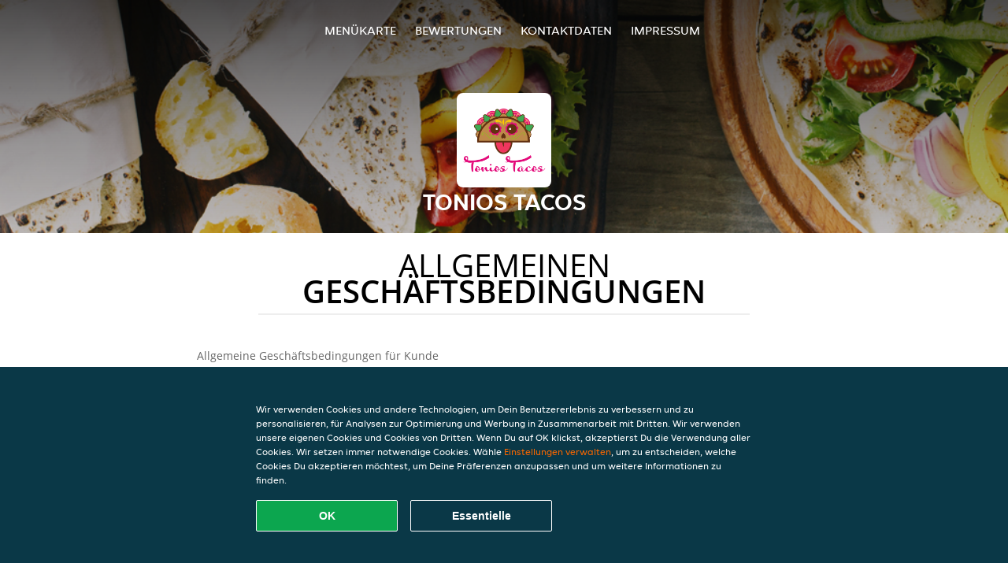

--- FILE ---
content_type: text/html; charset=utf-8
request_url: https://www.tonios-tacos.at/terms
body_size: 8455
content:
<!DOCTYPE html>
<html itemscope="itemscope" itemtype="http://schema.org/WebPage" lang="de"
      xml:lang="de" xmlns="http://www.w3.org/1999/xhtml">
<head>
    <title>Tonios Tacos - Essen online bestellen in Wien</title>
    <meta name="description" content="Wähle deine Lieblingsgerichte von der Tonios Tacos Speisekarte in Wien und bestelle einfach online. Genieße leckeres Essen, schnell geliefert!"/>
    <meta name="keywords" content="Tonios Tacos, Tonios Tacos, Essen bestellen, Tonios Tacos Wien, Essen liefern, Mexikanisch, Vegetarisch, Wraps"/>
    <meta http-equiv="content-type" content="text/html; charset=UTF-8"/>
    <meta name="theme-color" content="#55ADDE"/>
    <meta name='viewport' content='width=device-width, initial-scale=1.0, maximum-scale=1.0, user-scalable=0'/>
    <meta name="showOrderModule" content="false" />
    <meta name="orderUrl" content="http://www.lieferando.at/tonios-tacos">
    <meta name="orderButtonText" content="Online Essen bestellen">
    <link rel="shortcut icon" href="/favicon.ico"/>
    <link rel="stylesheet" type="text/css" href="/style/style.css?v=9c5fbd8e7538a39a09f69a48f47a0fe2&amp;reset=1&w0lk8RxQJ"/>
    <link rel="stylesheet" type="text/css" href="/assets/css/takeaway.css?w0lk8RxQJ"/>
    <link rel="stylesheet" type="text/css" href="/font-awesome/css/font-awesome.min.css?w0lk8RxQJ"/>
        <script src="/js/cookie-helper.js" type="application/javascript"></script>
    <script src="/js/jquery-3.1.1.min.js?w0lk8RxQJ"></script>
    <script src="/assets/js/app.js?w0lk8RxQJ"></script>
        <script>
        var site = {
            aPath: '/',
            local: '//',
            language: 'de',
            path : '/',
            domain : 'lieferando.at',
            cc : '5',
            tz : 'Europe/Vienna',
            tzData : 'Europe/Vienna|CET CEST|-10 -20|0101010101010101010101010101010101010101010101010101010101010101010101010101010101010101010101010101010101010101010101010101010101010101010|-2aFe0 11d0 1iO0 11A0 1o00 11A0 3KM0 14o0 LA00 6i00 WM0 1fA0 1cM0 1cM0 1cM0 400 2qM0 1a00 1cM0 1cM0 1io0 17c0 1gHa0 19X0 1cP0 1cM0 1cM0 1cM0 1cM0 1cM0 1cM0 1fA0 1cM0 1cM0 1cM0 1cM0 1cM0 1cM0 1cM0 1cM0 1cM0 1cM0 1cM0 1fA0 1cM0 1cM0 1cM0 1cM0 1cM0 1cM0 1cM0 1cM0 1cM0 1cM0 1fA0 1o00 11A0 1o00 11A0 1o00 11A0 1qM0 WM0 1qM0 WM0 1qM0 11A0 1o00 11A0 1o00 11A0 1qM0 WM0 1qM0 WM0 1qM0 WM0 1qM0 11A0 1o00 11A0 1o00 11A0 1qM0 WM0 1qM0 WM0 1qM0 11A0 1o00 11A0 1o00 11A0 1o00 11A0 1qM0 WM0 1qM0 WM0 1qM0 11A0 1o00 11A0 1o00 11A0 1qM0 WM0 1qM0 WM0 1qM0 11A0 1o00 11A0 1o00 11A0 1o00 11A0 1qM0 WM0 1qM0 WM0 1qM0 11A0 1o00 11A0 1o00 11A0 1qM0 WM0 1qM0 WM0 1qM0 WM0 1qM0 11A0 1o00 11A0 1o00|18e5',
            cookieWall: true,
            forceGeo: false,
        }
    </script>
</head>

<body class="servicepage">
<div class="header">
    <div id="navigationopenbutton" class="menubutton"><i class="fa fa-bars fa-2x" aria-hidden="true"></i></div>

    <div class="nav">
        <div id="navigationclosebutton" class="menubutton"><i class="fa fa-close fa-2x" aria-hidden="true"></i></div>
        <div class="nav-wrapper">
            <ul>
                <li><a href="/" title="Die Menükarte von Tonios Tacos ansehen">Menükarte</a></li>
<li><a href="/review" title="Bewertungen zu Tonios Tacos ansehen">Bewertungen</a></li>
<li><a href="/contact" title="Nehmen Sie Kontakt mit Tonios Tacos auf">Kontaktdaten</a></li>
<li><a href="/colofon" title="">Impressum</a></li>
            </ul>
        </div>
    </div>
</div>
<div class="templaterevamped-hero">
    <div class="templaterevamped-header">
        <div class="restaurantlogo">
            <img src="//static.lieferando.at/images/restaurants/at/OP557P7N/logo_465x320.png">
        </div>
        <h1>
            TONIOS TACOS        </h1>
    </div>
</div>
<div class="full privacystatement">
	<div class="specials clearfix">
		<h1 class="title"><span>Allgemeinen</span>Geschäftsbedingungen</h1>
        <div class="av terms">
    <h1>
        Allgemeine Geschäftsbedingungen für Kunde
    </h1>
    <p>
        Die vorliegenden „Allgemeinen Geschäftsbedingungen für Kunde“ sind anwendbar auf die Beziehungen zwischen Takeaway.com und den Kunden. Restaurants seien auf die „Allgemeinen Geschäftsbedingungen für Restaurants“ verwiesen.
    </p>

    <span class="anchor" id="art1"></span>
    <h2>
        1. Begriffsbestimmungen
    </h2>
    <p>
        <strong>
            Angebot:
        </strong>
        Die vom Restaurant angebotene Reihe von Produkten und Dienstleistungen, die vom Kunde über die Plattform des Restaurants bestellt werden kann.
    </p>
    <p>
        <strong>
            Bestellung:
        </strong>
        eine Bestellung des Kunden bei dem Restaurant über die Plattform in Bezug auf das vom Kunden ausgewählte Angebot.
    <p>
        <strong>
            Kunde:
        </strong>
        eine natürliche oder juristische Person, die über die Plattform eine Bestellung im Restaurant einreicht.
    </p>
    <p>
        <strong>
            Plattform:
        </strong>
        Die Website(s), Apps und Tools von Takeaway.com und mit Takeaway.com verbundene Unternehmen und Geschäftspartner, auf deren Website der Service verfügbar gemacht wird.
    </p>
    <p>
        <strong>
            Restaurant:
        </strong>
        Ein Unternehmen, das Mahlzeiten, Getränke und damit verwandte Produkte zubereitet und verkauft, und das die Plattform zum Abschluss der Verträge sowie zu deren Bezahlung nutzt.
    </p>
    <p>
        <strong>
            Restaurantinformationen:
        </strong>
        Die Informationen zum Restaurant, unter anderem in Bezug auf das Unternehmen und dessen Kontaktangaben, allgemeine Informationen, die Produktpalette (Mahlzeiten, Beilagen, Optionen und Getränke), Preise für jedes einzelne Produkt (einschließlich Mehrwertsteuer), Firmenlogo, Grafiken, Liefergebiet (einschließlich Angabe der Postleitzahlen), Lieferkosten und Mindestbestellmengen.
    </p>
    <p>
        <strong>
            Service:
        </strong>
        Die kommerziellen Dienstleistungen und/oder Tätigkeiten, die dem Kunde von Takeaway.com angeboten werden, einschließlich der Veröffentlichung des Angebots, der Ermöglichung des Vertragsabschlusses und der Übermittlung von Bestellungen an das betreffende Restaurant.
    </p>
    <p>
        <strong>
            Vertrag:
        </strong>
        Eine Vereinbarung zwischen dem Kunde und dem Restaurant bezüglich einer Bestellung inklusive Lieferung oder Abholung der Bestellung.
    </p>
    <p>
        <strong>
            Takeaway.com:
        </strong>
        Takeaway.com European Operations B.V., für sich selbst oder im Namen einer natürlichen oder juristischen Person, die die Kontrolle ausübt, von der Takeaway.com Group B.V. kontrolliert wird oder unter der gemeinsamen Kontrolle steht, direkt oder indirekt.
    </p>
    <p>
        <strong>
            Trinkgeld:
        </strong>
        Ein vom Kunden freiwillig gezahlter Betrag, der für den Zusteller der Bestellung bestimmt ist.
    </p>

    <span class="anchor" id="art2"></span>
    <h2>
        2. Identität von Takeaway.com
    </h2>
    <p>
        Takeaway.com ist in Österreich unter der Markenbezeichnung „Lieferando.at“ geschäftstätig
    </p>
    <p>
        Adresse der Hauptgeschäftsstelle:
        <br>
        Piet Heinkade 61
        <br>
        1019 GM Amsterdam
        <br>
        Niederlande
        <br>
        HK: 64473716
        <br>
        UID: NL815697661B01
    </p>
    <p>
        Korrespondenzanschrift:
        <br>
        Kohlmarkt 8/10
        <br>
        1010 Wien
        <br>
        Österreich
        <br>
        <br>
        E-Mail:
        <a href="mailto:info@lieferando.at">
            info@lieferando.at
        </a>
        <br>
        <br>
        Tel: 01-2675877051 (erreichbar montags bis mittwochs von 10.00 bis 23.00 Uhr, donnerstags bis sonntags 10.00 bis 00.00 Uhr)
        <br>
        Fax: 01-928 06 09
    </p>

    <span class="anchor" id="art3"></span>
    <h2>
        3. Anwendbarkeit
    </h2>
    <ol>
        <li>
            Die vorliegenden Allgemeinen Geschäftsbedingungen für Kunde sind nur auf den Service anwendbar. Takeaway.com ist nicht für das Angebot verantwortlich. Gegebenenfalls gelten die Allgemeinen Geschäftsbedingungen des Restaurants zusätzlich für das Angebot.
        </li>
        <li>
            Durch die Aufgabe einer Bestellung schließt der Kunde direkt einen Vertrag mit dem Restaurant über die Lieferung des vom Kunde ausgewählten Angebots. Der Kunde ist an die Bestellung gebunden und hat keinen Anspruch auf eine Rückerstattung, außer im Falle einer Stornierung durch das Restaurant gemäß Artikel 6.
        </li>
    </ol>

    <span class="anchor" id="art4"></span>
    <h2>
        4. Haftung
    </h2>
    <ol>
        <li>
            Das auf der Plattform veröffentlichte Angebot ist im Namen des jeweiligen Restaurants, ausgehend von den bereitgestellten Restaurantinformationen, veröffentlicht.Takeaway.com übernimmt keinerlei Verantwortung oder Haftung für den Inhalt des Angebots und der Restaurantinformationen auf der Plattform. Das Restaurant verwendet gegebenenfalls Zutaten und Zusatzstoffe für Speisen und Getränke, die Allergien und Unverträglichkeiten auslösen können. Wenn Sie allergisch auf Lebensmittel reagieren, raten wir Ihnen, sich telefonisch mit dem Restaurant in Verbindung zu setzen, um sich über aktuelle Allergene zu informieren, bevor Sie eine Bestellung aufgeben.
        </li>
        <li>
            Takeaway.com präsentiert alle Restaurantinformationen auf eine Weise, die dem Kunde verdeutlicht, welches seine Rechte und Pflichten sind, nachdem er das Angebot angenommen hat.
        </li>
        <li>
            Es obliegt nicht Takeaway.com oder dessen Erfüllungsgehilfen, die Erreichbarkeit der Plattform sicherzustellen. Aus diesem Grund haftet Takeaway.com nicht für die Erreichbarkeit der Plattform.
        </li>
    </ol>

    <span class="anchor" id="art5"></span>
    <h2>
        5. Der Vertrag
    </h2>
    <ol>
        <li>
            Der Vertrag gilt ab dem Zeitpunkt, an dem der Kunde die Bestellung aufgibt, indem er während des Bestellvorgangs auf der Plattform die Schaltfläche „Bestellen und bezahlen“ anklickt.
        </li>
        <li>
            Nach Eingang der Bestellung wird Takeaway.com die Bestellung dem Kunden elektronisch bestätigen.
        </li>
        <li>
            Der Vertrag kann vom Restaurant nur dann ausgeführt werden, wenn der Kunde bei der Bestellung korrekte und vollständige Kontakt- und Adressinformationen zur Verfügung stellt. Der Kunde ist verpflichtet, unverzüglich alle Ungenauigkeiten in den Zahlungsdaten zu melden, die an Takeaway.com oder das Restaurant übermittelt oder weitergegeben worden sind.
        </li>
        <li>
            In Bezug auf die Information betreffend des Status seiner Bestellung, der Kunde muss telefonisch oder per E-Mail (wie bei der Bestellung angegeben) für das Restaurant und Takeaway.com erreichbar sein.
        </li>
        <li>
            Falls der Kunde beschließt, die Bestellung liefern zu lassen, sollte er an der vom Kunde angegebenen Lieferadresse anwesend sein, um die Lieferung der Bestellung entgegenzunehmen. Insofern der Kunde nicht an der Lieferadresse anwesend ist, wenn die Bestellung geliefert wird, und die Bestellung von Lieferando.de geliefert wird (und nicht vom Restaurant selbst), wird Lieferando.de angemessene Anstrengungen unternehmen, um den Kunden zu kontaktieren, um zu bestimmen, wo die Bestellung hinterlassen werden soll. Wenn Lieferando.de nicht in der Lage ist, den Kunden zu kontaktieren, kann Lieferando.de die Bestellung an einem angemessenen Ort außerhalb, in der Nähe der Lieferadresse, hinterlegen. Lieferando.de übernimmt keine Verantwortung für die Bestellung (einschließlich der Qualität oder Sicherheit des Inhalts der Bestellung, wenn der Kunde sie vorfindet), nachdem die Bestellung zugestellt wurde. Bitte beachten Sie, dass das Restaurant, wenn es die Bestellung selbst ausgeliefert und nicht die Lieferdienste von Lieferando.de in Anspruch nimmt, entscheidet, ob es die Bestellung außerhalb der Lieferadresse hinterlässt, wenn der Kunde nicht anwesend ist.
        </li>
        <li>
            Wenn das Restaurant, bei dem der Kunde seine Bestellung aufgibt, einen Lieferservice von Takeaway.com in Anspruch nimmt, kann Takeaway.com dem Kunden eine Liefergebühr und/oder eine Servicegebühr berechnen. Die für die Bestellung anfallenden Liefer- und Servicegebühren können von einer Reihe von Faktoren abhängen, wie z.B. dem Standort, dem ausgewählten Restaurant und dem Wert der in der Bestellung enthaltenen Menüpunkte, aber diese Kosten werden immer auf der Plattform angezeigt, bevor ein Kunde eine Bestellung aufgibt. Eine Quittung für diese Liefergebühren und Servicegebühren kann bei Takeaway.com angefordert werden.
        </li>
        <li>
            Falls der Kunde beschließt, die Bestellung abzuholen, sollte er zum gewählten Zeitpunkt am Abholort des Restaurants anwesend sein, wie in der Bestätigungs-E-Mail, SMS oder auf der Takeaway.com-Webseite angegeben.
        </li>
        <li>
            Bei der Zustellung der Bestellung kann das Restaurant um eine Identifizierung bitten, wenn die Bestellung alkoholische Produkte oder andere Produkte mit einer Altersgrenze enthält. Kann sich der Kunde nicht angemessen ausweisen oder erfüllt er nicht die Mindestaltersanforderungen, kann das Restaurant die Lieferung der entsprechenden Produkte an den Kunden verweigern. In diesem Fall können Stornokosten berechnet werden.
        </li>
        <li>
            Takeaway.com übernimmt keinerlei Haftung in Bezug auf die Ausführung des Vertrags.
        </li>
        <li>
            Nach der Bestellung kann der Kunde nach eigenem Ermessen entscheiden, einem Zusteller über die verfügbaren Online-Zahlungsmethoden ein Trinkgeld zu geben.
        </li>
        <li>
            Das Trinkgeld ist für die Zusteller bestimmt und kann nicht als Zahlung für Dienstleistungen von Takeaway.com angesehen werden. Takeaway.com tritt dabei nur als Treuhänder und Überweiser der Trinkgeldbeträge auf.
        </li>
        <li>
            Takeaway.com überweist das Trinkgeld an die Zusteller, falls diese direkt über Takeaway.com beauftragt werden. Falls ein Zusteller nicht über Takeaway.com, sondern direkt durch das Restaurant beauftragt wird, überweist Takeaway.com das Trinkgeld an das Restaurant und verpflichtet das Restaurant, das Trinkgeld an den Zusteller auszuzahlen. Takeaway.com kann keine Garantie oder Verantwortung für die Übertragung des Trinkgeldes vom Restaurant an den Zusteller übernehmen.
        </li>
        <li>
            Wenn der Kunde eine Bestätigung über die Platzierung des Trinkgeldes erhalten hat, kann das Trinkgeld nicht mehr zurückerstattet oder zurückgegeben werden.
        </li>
    </ol>

    <span class="anchor" id="art6"></span>
    <h2>
        6. Auflösung des Vertrags und Stornierung der Bestellung
    </h2>
    <ol>
        <li>
            Angesichts der Verderblichkeit des Angebots ist es der Kunde nicht gestattet, den Vertrag aufzulösen. Bestellungen können Takeaway.com gegenüber nicht vom Kunde aufgelöst werden. Eine Stornierung der Bestellung gegenüber dem Restaurant ist für den Kunden nur dann möglich, wenn das Restaurant ausdrücklich angibt, dass eine Stornierung der Bestellung durch den Kunden möglich ist.
        </li>
        <li>
            Das Restaurant ist berechtigt, die Bestellung zu stornieren, z.B. wenn das Angebot nicht mehr verfügbar ist, wenn der Kunde eine falsche oder nicht funktionierende Telefonnummer oder andere Kontaktinformationen angegeben hat oder wenn höhere Gewalt vorliegt.Takeaway.com ist berechtigt, alle (künftigen) Bestellungen von der Kunde abzulehnen, sollten entsprechende Gründe vorliegen.
        </li>
        <li>
            Wenn der Kunde eine falsche Bestellung (z.B. indem er falsche Kontaktinformationen angibt, indem er nicht bezahlt oder nicht am Lieferungs- oder Abholungsort anwesend ist, um den Auftrag zu erhalten) aufgibt oder anderweitig seinen Verpflichtungen gemäß dem Vertrag nicht nachkommt, ist Takeaway.com berechtigt, zukünftige Bestellungen von diesem Kunden abzulehnen.
        </li>
        <li>
            Takeaway.com ist berechtigt, Bestellungen abzulehnen und Verträge im Namen des Restaurants aufzulösen, wenn es angemessene Zweifel bezüglich der Richtigkeit oder Echtheit der Bestellung oder der Kontaktinformatione gibt oder falls das Restaurant keinen Vertrag mit der Kunde schließen möchte. Falls der Kunde Bestellungen aufgibt, die nachweislich falsch oder betrügerisch sind, ist Takeaway.com berechtigt, bei der Polizei Anzeige zu erstatten. Wenn der Kunde Bestellungen aufgibt, die falsch oder betrügerisch erscheinen, kann Takeaway.com dies der Polizei melden.
        </li>
    </ol>

    <span class="anchor" id="art7"></span>
    <h2>
        7. Zahlung
    </h2>
    <ol>
        <li>
            Beschwerden des Kunden über das Angebot, die Bestellung oder die Erfüllung des Vertrags sind beim Restaurant einzureichen. Die alleinige Verantwortung für das Angebot des Restaurants und die Erfüllung der Vereinbarung liegt beim Restaurant. Takeaway.com übernimmt nur eine Vermittlerrolle.
        </li>
        <li>
            Nach Maßgabe der Bestimmungen aus Artikel 6 dieser Allgemeinen Geschäftsbedingungen für Kunde ist die (teilweise) Rückerstattung einer Online-Zahlung nur dann möglich, wenn die Bestellung nicht (vollständig) geliefert werden kann. Die Rückerstattung erfolgt immer auf das Konto, von dem aus die Zahlung vorgenommen wurde. Abhängig von der vom Kunden verwendeten Zahlungsmethode dauert die Bearbeitung der Erstattung maximal 10 Werktage.
        </li>
        <li>
            Das Restaurant hat Takeaway.com bevollmächtigt, die Online-Zahlung des Kundes im Namen des Restaurants anzunehmen.
        </li>
    </ol>

    <span class="anchor" id="art8"></span>
    <h2>
        8. Beilegung von Beschwerden
    </h2>
    <ol>
        <li>
            Kundeseitige Beschwerden betreffend des Angebotes, der Bestellung oder der Ausführung des Vertrags werden dem Restaurant gemeldet. Im Falle von Beschwerden kann Takeaway.com nur eine schlichtende Rolle einnehmen.
        </li>
        <li>
            Falls der Kunde eine Beschwerde bezüglich des Services hat, muss diese Beschwerde dem Kundendienst von Takeaway.com mittels des Kontaktformulars, per E-Mail oder auf dem normalen Postwege, an die in Artikel 2 der vorliegenden Allgemeinen Geschäftsbedingungen für Kunde angegebene Kontaktadresse, gemeldet werden.
        </li>
        <li>
            Sobald Takeaway.com die Beschwerde erhalten hat, wird Takeaway.com schnellstmöglich mit einer Empfangsbestätigung antworten. Takeaway.com ist bestrebt, die Beschwerde so bald wie möglich zu bearbeiten.
        </li>
        <li>
            Beschwerden, wie sie in den Abschnitten 1 und 2 dieses Artikels beschrieben sind, müssen dem Restaurant (Sektion 1) oder Takeaway.com (Sektion 2) innerhalb einer angemessenen Frist, nachdem der Kunde die Mängel festgestellt hat, gemeldet und vollständig und deutlich beschrieben werden.
        </li>
        <li>
            Die Europäische Kommission stellt eine Plattform für die Online-Streitbeilegung bereit (OS-Plattform). Diese Plattform ist zu finden unter
            <a href="http://ec.europa.eu/odr">
                http://ec.europa.eu/odr
            </a>.
            Takeaway.com schließt ausdrücklich eine alternative Streitbeilegung gemäß Richtlinie 2013/11/EU aus. Die E-Mail-Adresse von Takeaway.com lautet
            <a href="mailto:info@lieferando.at">
                info@lieferando.at
            </a>
        </li>
    </ol>

    <span class="anchor" id="art9"></span>
    <h2>
        9. Berufshaftpflichtversicherung
    </h2>
    <ol>
        <li>
            Takeaway.com hat eine Berufshaftpflichtversicherung abgeschlossen mit:
            <br>
            <br>
            Achmea Schadeverzekeringen N.V.
            <br>
            Laan van Malkenschoten 20
            <br>
            7333 NP Apeldoorn
            <br>
            Die Niederlande
            <br>
            <br>
            Durch den folgenden Versicherer:
            <br>
            <br>
            Meijers Assurantiën B.V.
            <br>
            Van Heuven Goedhartlaan 935
            <br>
            1181 LD Amstelveen
            <br>
            Die Niederlande
            <br>
            <br>
            Die Berufshaftpflichtversicherung gilt weltweit, mit Ausnahme der Vereinigten Staaten von Amerika und Kanada.
            <br>
        </li>
    </ol>

    <span class="anchor" id="art10"></span>
    <h2>
        10. Newsletter
    </h2>
    <ol>
        <li>
            Bei der Aufgabe der Bestellung kann der Kunde den Newsletter abonnieren. Der Kunde kann diesen Newsletter abbestellen, indem er die Webseite
            <a href="https://www.lieferando.at/newsletter">
                lieferando.at/newsletter
            </a>
            besucht oder indem er den Kundendienst anhand der Kontaktangaben, die unter dem Titel „Korrespondenzanschrift“ in Artikel 2 dieser Allgemeinen Geschäftsbedingungen für Kunde angeführt sind, kontaktiert.
        </li>
    </ol>

    <span class="anchor" id="art11"></span>
    <h2>
        11. Einsichtnahme und Berichtigung der gespeicherten personenbezogenen Daten
    </h2>
    <ol>
        <li>
            Takeaway.com verarbeitet personenbezogene Daten in Bezug auf den Kunden. Die Verarbeitung personenbezogener Daten unterliegt den Bestimmungen der
            <a href="https://www.lieferando.at/privacy-statement">
                Datenschutzerklärung.
            </a>
        </li>
    </ol>
    <br>
    Version 8 — 21-07-2022
    </br>
    <a href="/pdf/termsandconditions_AT-DE.pdf" target="_blank">
        Download PDF    </a>
</div>
        </div>
</div>
    <div class="footer dark">
      <div class="affillogo">
        <a href="https://www.lieferando.at/" rel="nofollow">
          <img class="footerlogo" src="/tpl/template1/images/logo/logo_5.png"/>
        </a>
      </div>
      <div class="container">
        <div class="contact">
          <h3>Kontakt</h3>
          <div class="widget" id="address">
		
	<div itemscope itemtype="http://schema.org/Restaurant">
		<h2 itemprop="name">Tonios Tacos</h2>		
		<div itemprop="address" itemscope itemtype="http://schema.org/PostalAddress"><span itemprop="streetAddress">Taborstraße&nbsp;59/3-5</span><br/><span itemprop="postalCode">1020</span>&nbsp;<span itemprop="addressLocality">Wien</span></div><div><br/></div>
				<div itemprop="geo" itemscope itemtype="http://schema.org/GeoCoordinates">
					<meta itemprop="latitude" content="48.2216119" />
					<meta itemprop="longitude" content="16.3817645" />
				</div>
	</div>
</div>        </div>
        <div class="links">
            <h3>Info</h3>
            <a href="//www.tonios-tacos.at/terms">AGB</a><br/>
            <a href="//www.tonios-tacos.at/privacystatement">Datenschutzerklärung</a><br/>
            <a href="//www.tonios-tacos.at/cookiestatement">Verwendung von Cookies</a><br/>
            <a href="//www.tonios-tacos.at/colofon">Impressum</a><br/>
        </div>
      </div>
    </div>
		<script type="text/javascript" src="/tpl/template1/default.js?w0lk8RxQJ"></script>
		
		<div class="background" style="background-image: url('//static.takeaway.com/images/generic/heroes/1416/1416_wraps_6.jpg');"></div>

        <script>(function(w,d,s,l,i){w[l]=w[l]||[];w[l].push({'gtm.start':
          new Date().getTime(),event:'gtm.js'});var f=d.getElementsByTagName(s)[0],
          j=d.createElement(s),dl=l!='dataLayer'?'&l='+l:'';j.async=true;j.src=
            'https://www.googletagmanager.com/gtm.js?id='+i+dl;f.parentNode.insertBefore(j,f);
        })(window,document,'script','dataLayer','GTM-MLGFNTGL');</script>

        <script>
            window.dataLayer = window.dataLayer || [];
            function gtag() { dataLayer.push(arguments) }

            const addCookieOkEvent = function () {
              const btnElement = document.querySelector('.js-btn-ok')
              if (btnElement instanceof HTMLElement) {
                btnElement.addEventListener('click', function () {
                  gtag('consent', 'update', {
                    ad_storage: 'granted',
                    ad_personalization: 'granted',
                    analytics_storage: 'granted',
                    ad_user_data: 'granted',
                    wait_for_update: 500
                  })

                  window.dataLayer.push({event: 'Pageview'})
                })
              }
            }

            const updateCookieSettingsFn = function () {
                if (typeof window.CookieConsent === 'undefined') {
                    return
                }
                const cookieConsent = window.CookieConsent.getConsent()
                if (
                    cookieConsent === window.CookieConsent.CONSENTS.PERSONAL ||
                    cookieConsent === window.CookieConsent.CONSENTS.ESSENTIAL
                ) {
                  const isPersonal = cookieConsent === window.CookieConsent.CONSENTS.PERSONAL
                  gtag('consent', 'update', {
                    ad_storage: isPersonal ? 'granted' : 'denied',
                    ad_personalization: isPersonal ? 'granted' : 'denied',
                    analytics_storage: isPersonal ? 'granted' : 'denied',
                    ad_user_data: isPersonal ? 'granted' : 'denied',
                    wait_for_update: 500
                  })
                  window.dataLayer.push({event: 'Pageview'})
                }
            }

            window.updateCookieEvent = updateCookieSettingsFn;

            if (typeof window.dataLayer !== 'undefined') {
              const tmsData = { 
                pageData: {"country":"lieferando.at","currency":"EUR","language":"de","pageGroup":"satellite_termsandconditions","url":"https:\/\/www.tonios-tacos.at"},
                transactionData: ""
              }

              window.dataLayer.push({event: 'Pageview', tms_data: tmsData})

              setTimeout(addCookieOkEvent, 500)
            }
        </script>

    <div
        class="cc-banner"
        data-content-text="Wir verwenden Cookies und andere Technologien, um Dein Benutzererlebnis zu verbessern und zu personalisieren, für Analysen zur Optimierung und Werbung in Zusammenarbeit mit Dritten. Wir verwenden unsere eigenen Cookies und Cookies von Dritten. Wenn Du auf OK klickst, akzeptierst Du die Verwendung aller Cookies. Wir setzen immer notwendige Cookies. Wähle {preferencesUrl}Einstellungen verwalten{/preferencesUrl}, um zu entscheiden, welche Cookies Du akzeptieren möchtest, um Deine Präferenzen anzupassen und um weitere Informationen zu finden."
        data-url="/cookiestatement"
        data-url-text="Einstellungen verwalten"
        data-button-text="OK"
        data-hide-link-after-text="true"
        data-button-text-aria="Alle Cookies akzeptieren"
        data-button-essential-package="Essentielle"
        data-button-essential-package-aria="Essentielles Cookie-Paket akzeptieren"
    ></div>
</body>
</html>
<!--templaterevamped--><!--ip-10-14-14-195
-->